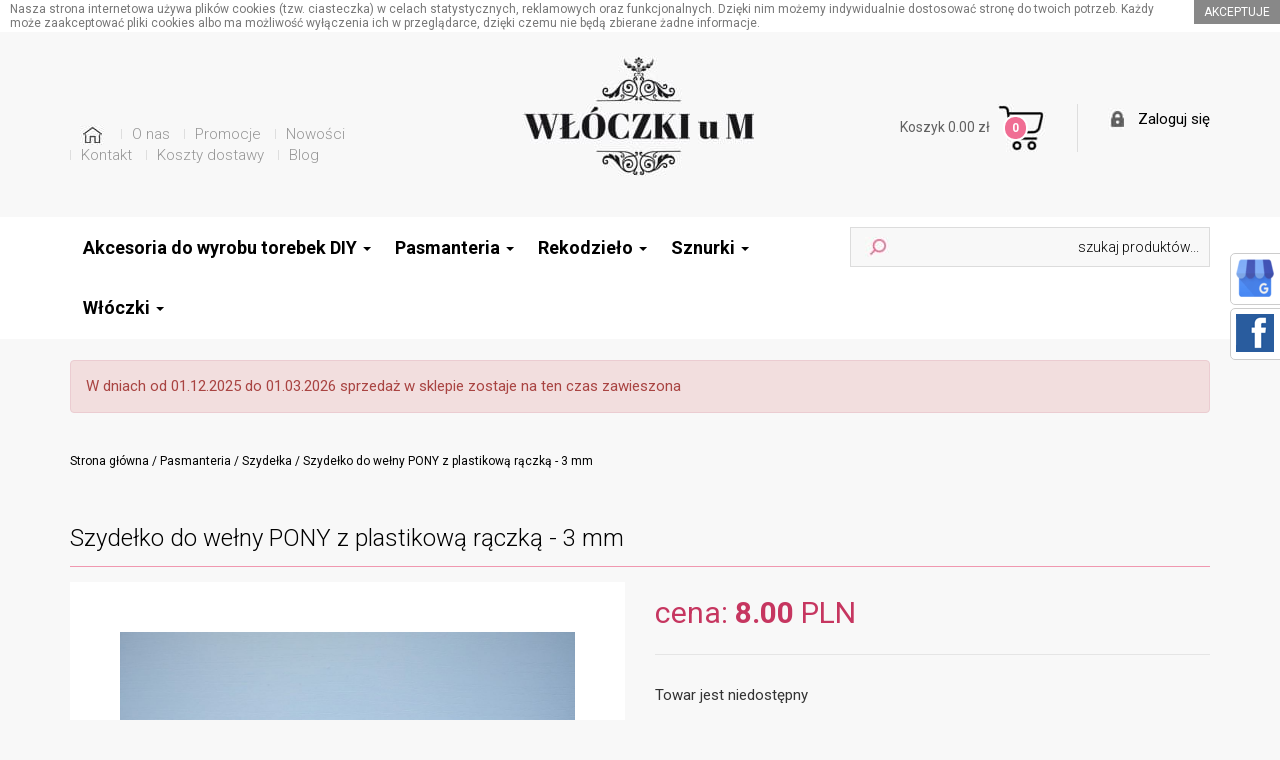

--- FILE ---
content_type: text/html; charset=UTF-8
request_url: https://wloczkium.pl/product/szydelko-do-welny-pony-z-plastikowa-raczka---3-mm/1928
body_size: 5566
content:
<!DOCTYPE html>
<html lang="pl">
    <head>
        <meta charset="utf-8">
        <meta http-equiv="X-UA-Compatible" content="IE=edge">
        <meta name="viewport" content="width=device-width, initial-scale=1">
        <meta name="google-site-verification" content="FDd2C66uEhJXX5cRKQDHwAhBaKx_Yvgh3Ypc_cl_8FI" />
        <meta name="robots" content='index'>
        <title>Szydełko do wełny PONY z plastikową rączką - 3 mm</title>
        <meta name='description' content='Pasmanteria ze Świdnicy oferuje dostęp do włóczek, sznurków oraz akcesoriów niezbędnych do tworzenia rękodzieła.  Sprawdź naszą ofertę i uzupełnij zapasy.' />
        <meta property="og:locale" content="pl_PL" />
        <meta property="og:type" content="website" />
        <meta property="og:site_name" content="Włóczki u M" />
        <meta property="og:title" content="Szydełko do wełny PONY z plastikową rączką - 3 mm" />
        <meta property="og:description" content="Pasmanteria ze Świdnicy oferuje dostęp do włóczek, sznurków oraz akcesoriów niezbędnych do tworzenia rękodzieła.  Sprawdź naszą ofertę i uzupełnij zapasy." />
        <meta property="og:url" content="https://wloczkium.pl/" />
        <meta property="og:image" content="https://wloczkium.pl/i/logo.jpg" />
        <meta name="twitter:card" content="summary" />
        <meta name="twitter:creator" content="@wloczkium" />
        <meta name="twitter:url" content="https://wloczkium.pl/" />
        <meta name="twitter:title" content="Szydełko do wełny PONY z plastikową rączką - 3 mm" />
        <meta name="twitter:description" content="Pasmanteria ze Świdnicy oferuje dostęp do włóczek, sznurków oraz akcesoriów niezbędnych do tworzenia rękodzieła.  Sprawdź naszą ofertę i uzupełnij zapasy." />
        <meta name="twitter:image" content="https://wloczkium.pl/i/logo.jpg" />
        <link href='/css/bootstrap.min.css' rel='stylesheet'>     
        <link href='/css/custom.css?v=3' rel='stylesheet'>         
        <link href='/css/jquery.fancybox.css' rel='stylesheet' />
        <link href='/css/kac-sm.css' rel='stylesheet' />
        <!-- Global site tag (gtag.js) - Google Analytics -->
        <script async src="https://www.googletagmanager.com/gtag/js?id=UA-156842350-1"></script>
        <script>
            window.dataLayer = window.dataLayer || [];
            function gtag(){dataLayer.push(arguments);}
            gtag('js', new Date());
            gtag('config', 'UA-156842350-1');
            gtag('config', 'G-3MZCVDBPZZ');
        </script>
        <script src='/js/jquery-1.12.1.min.js'></script> 
    </head>
    <body>
     <div class='container'>
     <div class='row'>
      <div class='col-md-4 hidden-xs'>
        <div class='top-menu'>
           <ul>
             <li><a href='/'><img src='/i/home.jpg' alt='home' /></a></li>  
                                       
             <li><a href='/page/o-nas/2'>O nas</a></li>
                                       
             <li><a href='/category/promocje/2'>Promocje</a></li>
                                       
             <li><a href='/category/nowosci/1'>Nowości</a></li>
                                       
             <li><a href='/page/kontakt/5'>Kontakt</a></li>
                                       
             <li><a href='/page/koszty-dostawy/11'>Koszty dostawy</a></li>
                                       
             <li><a href='/blog/'>Blog</a></li>
                        </ul>
        </div>
      </div>
      <div class='col-md-4 text-center'>
        <a href='/'><img src='/i/logo.jpg' alt='wloczkium.pl - szydełka, włóczki, rękodzieła' /></a>
      </div>
      <div class='col-md-4'>
          <div class='basket-and-login'>             
               <div class='login-box'>
                                        <a href='/user/login' rel='nofollow'>Zaloguj się</a>
                                  </div>
                             
               <div class='basket-box'>
                     <a href='/basket/' rel='nofollow'><span>Koszyk 0.00 zł</span> 
                     <div class='bakset-image'>
                          <img src='/i/basket.jpg' alt='koszyk' />
                          <div class='basket-count'>0</div>
                     </div>
                     </a>
               </div>                 
          </div>
      </div>
                                  
     </div>
    </div>
    <section id='menu'>
       <div class='container'>
           <div class='row'>
              <div class='col-md-8'>
                <nav class='navbar navbar-default'>
                    <div class='container-fluid'>
                        <div class='navbar-header'>
                            <button type='button' class='navbar-toggle collapsed' data-toggle='collapse'
                                    data-target='#bs-example-navbar-collapse-1' aria-expanded='false'>
                                <span class='sr-only'>Toggle navigation</span>
                                <span class='icon-bar'></span>
                                <span class='icon-bar'></span>
                                <span class='icon-bar'></span>
                            </button>                                                   
                        </div>
        
                        <div class='collapse navbar-collapse' id='bs-example-navbar-collapse-1'>
                                                        <ul class='nav navbar-nav'>  
                                                                                                                                                <li class="dropdown">
                                          <a href="#" class="dropdown-toggle" data-toggle="dropdown" role="button" aria-haspopup="true" aria-expanded="false">Akcesoria do wyrobu torebek DIY <span class="caret"></span></a>
                                          <ul class="dropdown-menu">
                                                                                        <li><a href="/category/akcesoria-metalowe-do-torebek-diy/24">Akcesoria metalowe do torebek DIY</a></li>
                                                                                        <li><a href="/category/akcesoria-ze-skory---eco-skory-do-torebek-diy/21">Akcesoria ze skóry /  eco-skóry do torebek DIY</a></li>
                                                                                        <li><a href="/category/bigle-zapiecie-do-portmonetek-i-torebek-diy/18">Bigle, zapięcie do portmonetek i torebek DIY</a></li>
                                                                                        <li><a href="/category/dno-do-torebki---baza-z-siatki-plastikowej-----15--x-30-cm-diy/69">Dno do torebki ,  baza z siatki plastikowej   - 15  x 30 cm DIY</a></li>
                                                                                        <li><a href="/category/dno-do-torebki-z-eko-skory---10-x-30-cm-diy/66">Dno do torebki z eko skóry - 10 X 30 cm DIY</a></li>
                                                                                        <li><a href="/category/dno-do-torebki-z-eko-skory---11-x-31-cm-diy/67">Dno do torebki z eko skóry - 11 X 31 cm DIY</a></li>
                                                                                        <li><a href="/category/dno-do-torebki-z-eko-skory---12-x-36-cm-diy/68">Dno do torebki z eko skóry - 12 x 36 cm DIY</a></li>
                                                                                        <li><a href="/category/dno-do-torebki-z-eko-skory---18--cm-diy/72">Dno do torebki z eko skóry - 18  cm DIY</a></li>
                                                                                        <li><a href="/category/dno-do-torebki-z-eko-skory---18-x-28-cm-diy/70">Dno do torebki z eko skóry - 18 x 28 cm DIY</a></li>
                                                                                        <li><a href="/category/dno-do-torebki-z-eko-skory---8-x-21cm-diy/46">Dno do torebki z eko skóry - 8 x 21cm DIY</a></li>
                                                                                        <li><a href="/category/dno-do-torebki-z-eko-skory---8-x-24-cm-diy/65">Dno do torebki z eko skóry - 8 x 24 cm DIY</a></li>
                                                                                        <li><a href="/category/dno-do-torebki-z-naturalnej-skory-diy/79">Dno do torebki z naturalnej skóry DIY</a></li>
                                                                                        <li><a href="/category/kwadraty-do-wyrobu-torebek-diy/80">Kwadraty do wyrobu torebek DIY</a></li>
                                                                                        <li><a href="/category/lancuchy-i-lancuszki/17">Łańcuchy i łańcuszki</a></li>
                                                                                        <li><a href="/category/metki--naszywki--podszewka/35">Metki , naszywki , podszewka</a></li>
                                                                                        <li><a href="/category/ozdoby-do-torebek--brelokchwosty--cekiny/45">Ozdoby do torebek , brelok,chwosty , cekiny</a></li>
                                                                                        <li><a href="/category/ucha-raczki--paski-do-torebek/23">Ucha, rączki , paski do torebek</a></li>
                                                                                        <li><a href="/category/usztywnienie-do-torebek--siatka-plastikowa/58">Usztywnienie do torebek -siatka plastikowa</a></li>
                                                                                        <li><a href="/category/wloczka--sznurek-do-torebek/20">Włóczka , sznurek do torebek</a></li>
                                                                                        <li><a href="/category/zamki-do-torebek/22">Zamki do torebek</a></li>
                                                                                        <li><a href="/category/zapiecia-do-torebek/19">Zapięcia do torebek</a></li>
                                                                                        <li><a href="/category/zestaw-do-robienia--torebek-diy/47">Zestaw do robienia  torebek DIY</a></li>
                                                                                      </ul>
                                        </li>                                    
                                                                                                                                                                                    <li class="dropdown">
                                          <a href="#" class="dropdown-toggle" data-toggle="dropdown" role="button" aria-haspopup="true" aria-expanded="false">Pasmanteria <span class="caret"></span></a>
                                          <ul class="dropdown-menu">
                                                                                        <li><a href="/category/baza-ze-sklejki--kanwa-plastikowa/51">Baza ze sklejki , kanwa plastikowa</a></li>
                                                                                        <li><a href="/category/cekiny/78">Cekiny</a></li>
                                                                                        <li><a href="/category/centymetr--klej-nozyczki-pistolet-klejowy/52">Centymetr , klej, nożyczki, pistolet klejowy</a></li>
                                                                                        <li><a href="/category/druty/63">Druty</a></li>
                                                                                        <li><a href="/category/koraliki-drewniane--kolka-do-obrabiania-szydelkiem/56">Koraliki drewniane , kółka do obrabiania szydełkiem</a></li>
                                                                                        <li><a href="/category/laty-ze-skory-naturalnej/77">Łaty ze skóry naturalnej</a></li>
                                                                                        <li><a href="/category/nici-monofilowe---nawlekacz-do-nici/57">Nici monofilowe  , nawlekacz do nici</a></li>
                                                                                        <li><a href="/category/szpilkiznacznikagrafkaigly-do-welny-spinacze-klipsy/53">Szpilki,znacznik,agrafka,igły do wełny, spinacze (klipsy)</a></li>
                                                                                        <li><a href="/category/szydelka/54">Szydełka</a></li>
                                                                                        <li><a href="/category/szydelka-tunezyjskie/55">Szydełka tunezyjskie</a></li>
                                                                                        <li><a href="/category/zamki/60">Zamki</a></li>
                                                                                      </ul>
                                        </li>                                    
                                                                                                                                                                                    <li class="dropdown">
                                          <a href="#" class="dropdown-toggle" data-toggle="dropdown" role="button" aria-haspopup="true" aria-expanded="false">Rekodzieło <span class="caret"></span></a>
                                          <ul class="dropdown-menu">
                                                                                        <li><a href="/category/akcesoria-domowe/44">Akcesoria domowe</a></li>
                                                                                        <li><a href="/category/odziez/41">Odzież</a></li>
                                                                                        <li><a href="/category/torebki-portmonetki--brelok/42">Torebki, portmonetki , brelok</a></li>
                                                                                        <li><a href="/category/zabawki/43">Zabawki</a></li>
                                                                                      </ul>
                                        </li>                                    
                                                                                                                                                                                    <li class="dropdown">
                                          <a href="#" class="dropdown-toggle" data-toggle="dropdown" role="button" aria-haspopup="true" aria-expanded="false">Sznurki <span class="caret"></span></a>
                                          <ul class="dropdown-menu">
                                                                                        <li><a href="/category/bawelniane/14">Bawełniane</a></li>
                                                                                        <li><a href="/category/poliester/15">Poliester</a></li>
                                                                                        <li><a href="/category/poliestrowy-swan-twister--swan-rowen/75">Poliestrowy Swan Twister , Swan Rowen</a></li>
                                                                                        <li><a href="/category/polipropylenowe-swan-black/49">Polipropylenowe Swan Black</a></li>
                                                                                        <li><a href="/category/polipropylenowe-swan-black-glitter/76">Polipropylenowe Swan Black Glitter</a></li>
                                                                                        <li><a href="/category/polipropylenowy--plaski---ares/86">Polipropylenowy  płaski   ARES</a></li>
                                                                                        <li><a href="/category/polipropylenowy-inda/81">Polipropylenowy INDA</a></li>
                                                                                        <li><a href="/category/sznurki-jutowe/48">Sznurki jutowe</a></li>
                                                                                        <li><a href="/category/sznurki-satynowe/27">Sznurki satynowe</a></li>
                                                                                        <li><a href="/category/sznurki-z-rafii/16">Sznurki z rafii</a></li>
                                                                                      </ul>
                                        </li>                                    
                                                                                                                                                                                    <li class="dropdown">
                                          <a href="#" class="dropdown-toggle" data-toggle="dropdown" role="button" aria-haspopup="true" aria-expanded="false">Włóczki <span class="caret"></span></a>
                                          <ul class="dropdown-menu">
                                                                                        <li><a href="/category/akrylowe/10">Akrylowe</a></li>
                                                                                        <li><a href="/category/alize--diva--diva-batik/12">Alize  Diva , Diva Batik</a></li>
                                                                                        <li><a href="/category/bawelniane/9">Bawełniane</a></li>
                                                                                        <li><a href="/category/kordonek/59">Kordonek</a></li>
                                                                                        <li><a href="/category/mieszane/11">Mieszane</a></li>
                                                                                        <li><a href="/category/poliester/13">Poliester</a></li>
                                                                                        <li><a href="/category/t--shirt--yarn---dzianinowa----spaghetti/61">T- shirt  Yarn  , dzianinowa -  spaghetti</a></li>
                                                                                        <li><a href="/category/welna/64">Wełna</a></li>
                                                                                      </ul>
                                        </li>                                    
                                                                                                                  
                            </ul>
                        </div>
                    </div>
                </nav> 
              
              </div>
              <div class='col-md-4'>
                 <form method='POST' action='/szukaj' class='search-form'>
                    <input type='text' name='szWord' placeholder='szukaj produktów...' />
                    <input type='image' src='/i/search.jpg' alt='szukaj' />
                 </form>
              </div>
              
           </div>

       </div>
    </section>
        
    <section id='subpage'>        
	<div class="container">
	<br />
	<div class="alert alert-danger">W dniach od 01.12.2025 do 01.03.2026 sprzedaż w sklepie zostaje na ten czas zawieszona</div>
	</div>
	
        <div class='container'>
    <div class='row'>
        <div class='col-md-12'>
            <div class="breadcrump">
    <a href='/'>Strona główna</a> 
            
                                / <a href="/category/pasmanteria/50">Pasmanteria</a>
                / <a href="/category/szydelka/54">Szydełka</a>
                / Szydełko do wełny PONY z plastikową rączką - 3 mm</div>
        </div>
    </div>
</div>    
<div class='container'>
    <div class='row'>
        <div class='col-md-12'>
            <h1 class='page-title'>Szydełko do wełny PONY z plastikową rączką - 3 mm</h1>
        </div>
    </div>
</div>


<div class='container'>
    <div class='row'>

        <div class='col-md-6 text-center'>
            <div class='product-photo-container'>
                <div class='bxslider-inner'>
                <ul class="bxslider">
                                <li>
                        <a href="/pictures/products/c718b5b1bea82e4bae83ce9e5449b978.jpg" class='fancybox' rel='gallery'>
                            <img src="/pictures/products/c718b5b1bea82e4bae83ce9e5449b978.jpg" alt="Szydełko do wełny PONY z plastikową rączką - 3 mm" class='img-responsive  photo-center' />
                        </a>
                    </li>
                
                </ul>
                </div>
                            </div>

        </div>
        <div class='col-md-6'>
            <p class='price-tag'>
                cena: <b>8.00</b> PLN 
                            </p>  
                            <p>Towar jest niedostępny</p>
                                <div class='product-description'>
                <div class='inner-product-description'>
                    <h3>OPIS</h3>
<p><strong>Szydełko z plastikową rączką</strong>&nbsp;jest solidnie wykonane, lekkie .dobrze leży w dłoni.</p>
<p>&nbsp;</p>
<p>Rozmiar: 3 mm</p>
<p>Długość części roboczej: 4,5 cm</p>
<p>Długość całkowita: 14 cm</p>                </div>
            </div>
        </div>
    </div>
</div>


<link href="/css/jquery.bxslider.css" rel="stylesheet"/>
<link rel="stylesheet" href="/js/fancybox/jquery.fancybox.css?v=2.1.5" type="text/css" media="screen" />
<script type="text/javascript" src="/js/fancybox/jquery.fancybox.pack.js?v=2.1.5"></script>
<script src='/js/jquery.bxslider.min.js'></script>

<script>
$(document).ready(function() {
   $('.fancybox').fancybox({}); 
    if ($('.bxslider').length) {
        $('.bxslider').bxSlider({
            pagerCustom: '#bx-pager'
        });
    }      
    
    $('.basket-remove-count').click(function(e) {
        e.preventDefault();
        e.stopPropagation();
        var amount = parseInt($('#amount').val());
        amount--;
        if (amount < 0) {
            amount = 0;
        }
        $('#amount').val(amount);
        $('.basket-count').html(amount);      
    });
    
    $('.basket-add-count').click(function(e) {
        e.preventDefault();
        e.stopPropagation();
        var amount = parseInt($('#amount').val());
        amount++;
        $('#amount').val(amount);
        $('.basket-count').html(amount);
    });    
});  
</script>     
    </section>        
        
    <section id='footer'>
       <div class='container'>
          <div class='row'>
              <div class='col-md-3 text-center'>
                   <img src='/i/footer-logo.png' alt='wloczkium.pl - szydełka, włóczki, rękodzieła' class='img-responsive' />
                   <p>
Włóczki u M - Mariola Treczyńska<br />
ul. Szymanowskiego 4/6<br />
58-100 Świdnica<br />
NIP: 884-110-45-58<br />
mobile: <b>600 781 970</b><br />
<a href='mailto:sklep@wloczkium.pl' class='underline'>sklep@wloczkium.pl</a><br />
                   </p>
              </div>
              <div class='col-md-3 footer-menu'>
                                    <p class="h2stop">Obsluga klienta</p>                  
                  <ul>
                                              
                    <li><a href='/docs/polityka-prywatnosci.pdf' rel='nofollow'>Polityka prywatności</a></li>
                                              
                    <li><a href='/docs/regulamin-sklepu.pdf' rel='nofollow'>Regulamin sklepu</a></li>
                                              
                    <li><a href='/user/register' rel='nofollow'>Rejestracja konta</a></li>
                                          
                  </ul>
              </div>
              <div class='col-md-3 footer-menu'>
                  <p class="h2stop">Moje konto</p>
                                    <ul>
                                              
                    <li><a href='/user/profile' rel='nofollow'>Profil</a></li>
                                              
                    <li><a href='/user/history' rel='nofollow'>Zamówienia</a></li>
                          
                      
                
                  </ul>                
              </div>              
          </div>
       </div>
    </section>        
        
    <section id='copyright'>
       <div class='container'>
          <div class='row'>
             <div class='col-md-6'>
                 &copy; 2021 www.wloczkium.pl  |  All Reserved
             </div>
             <div class='col-md-6 pull-right text-right'>
                 wykonanie <a href='https://prosnet.pl' rel='nofollow' title='sklepy internetowe swidnica'>prosnet.pl</a>
             </div>
          </div>
       </div>
    </section>
    
    <div class="kac-sm-panel">
        <ul>
            <li class="kac-sm-block kac-sm-gmb"><a href="https://www.google.com/maps/place/W%C5%82%C3%B3czki+u+M/@50.8421858,16.4865799,15z/data=!4m5!3m4!1s0x0:0x89520629bb64c553!8m2!3d50.8421858!4d16.4865799" target="_blank"><img src="/img/social/gmb-icon.png" alt="Jesteśmy na GMB" /><span class="kac-sm-text-black">GMB</span></a></li>
         <li class="kac-sm-block kac-sm-gmb"><a href="https://www.facebook.com/W%C5%82%C3%B3czki-u-m-105864440852013/" target="_blank"><img src="/img/social/fb-icon.png" alt="Facebook" /><span class="kac-sm-text-black">Facebook</span></a></li>
		</ul>
    </div>

    <span itemscope itemtype="http://schema.org/LocalBusiness">
        <meta itemprop="name" content="Włóczki u M - Mariola Treczyńska"/>
        <meta itemprop="image" content="https://wloczkium.pl/i/logo.jpg"/>
        <span itemprop="address" itemscope itemtype="http://schema.org/PostalAddress">
            <meta itemprop="streetAddress" content="Szymanowskiego 4/6"/>
            <meta itemprop="addressLocality" content="Świdnica"/>
            <meta itemprop="postalCode" content="58-100"/>
        </span>
        <span itemprop="location" itemscope itemtype="http://schema.org/Place">
            <meta itemprop="logo" content="https://wloczkium.pl/i/logo.jpg" />
            <link itemprop="url" href="https://wloczkium.pl/">
            <link itemprop="hasMap" href="https://goo.gl/maps/rurKYkeMV72R1jR8A">
            <span itemprop="geo" itemscope itemtype="http://schema.org/GeoCoordinates">
                <meta itemprop="latitude" content="50.8339755" />
                <meta itemprop="longitude" content="16.4759123" />
            </span>			
        </span>
        <meta itemprop="telephone" content="+48 600 781 970"/>
    </span>
    
    <script src='/js/bootstrap.min.js'></script>     
    <script src='/js/jquery.fancybox.pack.js'></script>
    <script src='/js/custom.js'></script>
        <script type="text/javascript" src="/js/cookiesEU-latest.min.js"></script>
        <script>
            jQuery(document).ready(function () {
                jQuery.fn.cookiesEU({
                    text: 'Nasza strona internetowa używa plików cookies (tzw. ciasteczka) w celach statystycznych, reklamowych oraz funkcjonalnych. Dzięki nim możemy indywidualnie dostosować stronę do twoich potrzeb. Każdy może zaakceptować pliki cookies albo ma możliwość wyłączenia ich w przeglądarce, dzięki czemu nie będą zbierane żadne informacje.',
                    position: 'top',
                    auto_accept: false,
                    close: 'akceptuje'
                });
            });
        </script>              
    </body>
</html>


--- FILE ---
content_type: text/css
request_url: https://wloczkium.pl/css/custom.css?v=3
body_size: 4079
content:
@import url('https://fonts.googleapis.com/css?family=Roboto:300,400,700&display=swap&subset=latin-ext');
body {  background-color: #f8f8f8; font-family: 'Roboto', sans-serif; font-size: 15px; }

.top-menu ul { list-style-type: none; margin: 0px; padding: 0px; padding-top: 92px; }
.top-menu ul li { border-left: 1px solid #dedede; list-style-type: none; display: inline-block; line-height: 10px; }
.top-menu ul li:first-child { border-left: 0px; }
.top-menu ul li a { padding: 0px 10px; font-weight: 300; color: #959595; font-size: 15px; }

.basket-and-login { padding-top: 72px;  }
.basket-box { font-size: 14px; color: #616161; float: right; line-height: 42px; position: relative; padding-right: 30px; border-right: 1px solid #dedede;  }
.basket-box span { padding-right: 5px; }
.basket-box a { color: #616161; text-decoration: none; }
.basket-box .bakset-image { position: relative; display: inline; }
.basket-box .basket-count { line-height: 12px; position: absolute; top: -4px; left: 5px;  border: 2px solid white; background-color: #f06e94; font-weight: bold; font-size: 12px; color: white; padding: 5px 7px; -webkit-border-radius: 20px;
-moz-border-radius: 20px;
border-radius: 20px; }
.login-box { padding-left: 30px; float: right;  }
.login-box a { text-decoration: none; color: #000; background: url('../i/login.jpg') left center no-repeat; padding-left: 30px; display: inline-block; line-height: 30px;   }


#menu { background-color: white; min-height: 60px; margin-top: 20px; line-height: 60px; }
#menu .navbar-default {
    background-color: white;
    border-color: white;
    padding: 0px; 
    margin: 0px;
    line-height: 60px;
}
#menu .navbar-default .container-fluid { padding: 0px; }
#menu .navbar-collapse { padding: 0px; margin: 0px; }
#menu .navbar-nav li a { line-height: 60px; padding: 0px 12px; margin: 0px; font-weight: bold; font-size: 18px; color: #000;  }
#menu .navbar-default .navbar-nav>.open>a, .navbar-default .navbar-nav>.open>a:focus, .navbar-default .navbar-nav>.open>a:hover { background-color: #f06e94; color: white; }
#menu .dropdown-menu { border: 0px; border-radius: 0px; }
#menu .dropdown-menu>li { line-height: 34px; }
#menu .dropdown-menu>li>a { line-height: 34px; font-weight: normal; font-size: 16px;  } 
#menu .dropdown-menu>li>a:hover { background-color: #f06e94; color: white;  }

.search-form { position: relative; }
.search-form input[type=text] { padding-right: 10px; width: 100%; height: 40px; margin-top: 10px; border: 1px solid #dcdcdc; background-color: #f8f8f8; text-align: right; color: #000; font-size: 14px; font-weight: 300;  }
.search-form input[type=text]::placeholder { color: #000; }
.search-form input[type=image] { position: absolute; top: 20px; left: 15px; }

#banners { margin: 20px 0px; }
#banners .container { border-top: 1px solid #e6e6e6; background-color: white; padding-top: 10px; padding-bottom: 10px; border-bottom: 1px solid #e6e6e6; }

#banners .banner-row { padding-bottom: 10px; border-bottom: 1px solid #ededed; margin-bottom: 10px;  }
#banners .banner-with-title { text-transform: uppercase; position: relative; }
#banners .banner-with-title span { padding: 5px 15px; display: block; position: absolute; border: 6px solid white; border-right: 0px; right: 15px; top: 75%; color: white; font-size: 18px; font-weight: bold; }
#banners .banner-with-title.pink span { background-color: #f06e94; }
#banners .banner-with-title.brown span { background-color: #cc8e6a; }
#banners .banner-with-title.red span { background-color: #b1002c; }

#about { text-align: center; font-size: 14px; font-weight: 300; }
#about h1 { font-size: 32px; font-weight: 300; color: #000; padding: 15px 0 25px 0; text-transform: uppercase;  }
#about p { margin: 0px; padding: 0px; margin-bottom: 20px; }

#products { padding: 20px 0px; }
#products .product-container { background-color: #d0dadb; }
#products .tabs ul { list-style-type: none; margin: 0px; padding: 0px; margin-left: -15px; }
#products .tabs ul li { background-color: #ffffff; display: inline-block; float: left;  }
#products .tabs ul li a { font-weight: bold; font-size: 18px; text-decoration: none; color: #000; display: block; padding: 20px 50px;  }
#products .tabs ul li.active { background-color: #d0dadb; }
#products .tabs ul li.active a { text-decoration: none; color: white; }
#products .tabs-content { }
#products .tabs-content .tab { padding: 10px 0px; }
#products .product-row { background-color: white; height: 330px; margin-bottom: 10px; }
#products .product-row .product-img { max-height: 280px; padding: 10px; overflow: hidden; text-align: center; }
#products .product-row .product-img img { margin: 0px auto; max-height: 200px; }
#products .product-row .product-info { border-top: 1px solid #747474; margin: 0px 10px; margin-top: 10px; position: relative; }
#products .product-row .product-info .product-title { font-weight: 300; font-size: 14px; color: #000; margin-top: 22px; margin-left: 10px; }
#products .product-row .product-info .product-price { font-size: 18px; margin-left: 10px; margin-top: 20px; margin-right: 30px;  }
#products .product-row .product-info .product-price strike { font-weight: 300; font-size: 12px; color: #747474; }
#products .product-row .product-info .product-basket { position: absolute; right: 0px; margin-top: -30px; }

#products .more-products { display: block; background-color: #f06e94; color: white; text-align: center; font-size: 15px; font-weight: 300; padding: 15px 0px; text-decoration: none; }

.product-photo-container { background-color: white; }
.photo-center { margin: 0px auto; cursor: pointer; }
.bxslider-inner { position: relative; }
#bx-pager { background-color: white; }
#subpage { padding-bottom: 20px; }
#subpage #products .product-container { padding: 10px; padding-bottom: 0px; }
#subpage #products { padding: 0px 15px; }
.inner-product-description { text-align: justify; }
.inner-product-description h3 { font-size: 18px; font-weight: bold; padding: 25px 0 25px 0; margin: 0px; margin-top: 30px; border-top: 1px solid #e5e5e5; }
.price-tag { padding-top: 10px; color: #c63660; font-size: 30px; padding-bottom: 20px; border-bottom: 1px solid #e5e5e5; margin-bottom: 30px; }
.price-tag strike { font-size: 18px; color: #d6d6d6; }
.basket-submit { margin-left: 10px; border: 0px; background-color: #f06e94; padding: 0 15px; color: white; line-height: 42px; }
.basket-submit b { display: inline-block; padding-right: 5px; }
.category-banner { padding: 10px; background-color: white; border-top: 1px solid #e8e8e8; border-bottom: 1px solid #e8e8e8; margin: 20px 0px 0px 0px; }
.breadcrump { font-size: 12px; margin-bottom: 35px; margin-top: 20px; color: #000; }
.breadcrump a { color: #000; text-decoration: none; }
.page-title { font-size: 24px; color: #000; font-weight: 300; border-bottom: 1px solid #f098b0; padding-bottom: 15px; margin-bottom: 15px; }
.category-description { font-size: 15px; text-align: justify; line-height: 20px; }
.basket-adding { cursor: pointer; font-size: 14px; border: 1px solid #dedede; background-color: white; padding: 10px; margin: 0px; float: left; }
.basket-count { border-left: 0px; border-right: 0px; cursor: not-allowed; }
.basket-units { float: left; line-height: 42px; padding-right: 10px; }
.basket-description { width: 100%; height: 100px; resize: none; }

.pagination { font-size: 14px; }
.pagination .active { background-color: #b81040; }
.pagination>.active>a, .pagination>.active>a:focus, .pagination>.active>a:hover, .pagination>.active>span, .pagination>.active>span:focus, .pagination>.active>span:hover {
    background-color: #b81040;
    border-color: #b81040;
    border-radius: 0px;
}
.pagination>li:last-child>a, .pagination>li:last-child>span { border-radius: 0px !important; }
.pagination>li:last-child>a, .pagination>li:last-child>span { border-radius: 0px !important; }
.pagination>li>a, .pagination>li>span { color: #000; }
.pagination>li>a:focus, .pagination>li>a:hover, .pagination>li>span:focus, .pagination>li>span:hover { color: #000; }

#footer { background: #e1e1e1 url('../i/footer-bg.jpg') top right no-repeat; height: 358px; color: #000;  }
#footer img { margin: 0px auto; padding: 30px 0px; }
#footer a { color: #000; }
#footer a.underline { text-decoration: underline; }
#footer .footer-menu { padding-top: 90px; text-align: left; }
#footer .footer-menu h2 { font-size: 15px; padding: 0px; margin: 0px; padding-bottom: 13px;  font-weight: bold; }
#footer .footer-menu ul { font-weight: 300; list-style-type: none; padding: 0px; margin: 0px; padding-left: 0px; }
#footer .footer-menu ul li:before {
  content: "•"; /* Insert content that looks like bullets */
  color: #000; /* Or a color you prefer */
  padding-right: 10px;
  font-weight: 300;
}
#footer .footer-menu ul li { font-weight: 300; font-size: 15px; }
#footer .footer-menu ul li a { color: #000; text-decoration: none; }

#copyright { line-height: 63px; font-size: 13px; font-weight: 300; color: #8c8c8c; }
#copyright a { color: #8c8c8c; text-decoration: none; }

.brown-text { color: #cc8e6a; }
.text-center-justify {     text-align: justify;
    text-align-last: center; 
}
.clr { clear: both; }

.summary-table img {
    display: block;
    margin: 10px auto 0;
}

.summary-table input {
    width: 80px;
    text-align: center;
}

.summary-table .table thead > tr > th {
    font-weight: 300 !important;
    height: 70px;
    background-color: #f6f6f6;
    vertical-align: middle;
    text-align: center;
    font-size: 14px;
    color: #010101;
}

.summary-table .table tbody > tr > td {
    vertical-align: middle;
    text-align: center;
    font-size: 14px;
    color: #000000;
    font-weight: 300 !important;
}


@media (max-width: 1365px) {
  #footer { background: none; background-color: #e1e1e1; }
}

@media (max-width: 991px) {
    .top-menu ul { padding: 20px 0px; text-align: center; }
    .basket-and-login { padding: 0px 10px;  text-align: center; }
    .basket-box { float: none; border-right: 0px; padding: 0px; }
    .login-box { float: none; padding: 0px; }
    #banners .banner-with-title span { position: static; margin: 0px auto; display: block; border: 0px; font-size: 14px;  }
     #footer { height: 100%; padding-bottom: 30px; }
     #footer .footer-menu { padding-top: 30px; text-align: center }
     #copyright { line-height: 24px; padding: 10px 0px; }
     #copyright > div { width: 100%; text-align: center; float: none !important; }
     #copyright .pull-right { float: none !important; text-align: center; }
}

@media (max-width: 767px) {
  #menu .navbar-nav { margin: 0px; }
  #products .tabs ul { margin-left: -15px; margin-right: -15px; }
  #products .tabs ul li { float: none; width: 100%; margin: 0px; padding: 0px; } 
 
}


@media (max-width: 767px) {
    #banners .banner-with-title span { position: static; margin: 0px auto; display: block; border: 0px; font-size: 11px; padding-left: 5px;  }
}

/* basket breadcrumb */
.cd-breadcrumb, .cd-multi-steps {
  width: 90%;
  /*max-width: 768px;*/
  padding: 0.5em 1em;
  margin: 1em auto;
  background-color: #edeff0;
  border-radius: .25em;
}
.cd-breadcrumb:after, .cd-multi-steps:after {
  content: "";
  display: table;
  clear: both;
}
.cd-breadcrumb li, .cd-multi-steps li {
  display: inline-block;
  float: left;
  margin: 0.5em 0;
}
.cd-breadcrumb li::after, .cd-multi-steps li::after {
  /* this is the separator between items */
  display: inline-block;
  content: '\00bb';
  margin: 0 .6em;
  color: #959fa5;
}
.cd-breadcrumb li:last-of-type::after, .cd-multi-steps li:last-of-type::after {
  /* hide separator after the last item */
  display: none;
}
.cd-breadcrumb li > *, .cd-multi-steps li > * {
  /* single step */
  display: inline-block;
  font-size: 1.2rem;
  color: #2c3f4c;
}
.cd-breadcrumb li.current > *, .cd-multi-steps li.current > * {
  /* selected step */
  color: #f06e94;
}
.no-touch .cd-breadcrumb a:hover, .no-touch .cd-multi-steps a:hover {
  /* steps already visited */
  color: #f06e94;
}
.cd-breadcrumb.custom-separator li::after, .cd-multi-steps.custom-separator li::after {
  /* replace the default arrow separator with a custom icon */
  content: '';
  height: 16px;
  width: 16px;
  background: url(../img/cd-custom-separator.svg) no-repeat center center;
  vertical-align: middle;
}
.cd-breadcrumb.custom-icons li > *::before, .cd-multi-steps.custom-icons li > *::before {
  /* add a custom icon before each item */
  content: '';
  display: inline-block;
  height: 20px;
  width: 20px;
  margin-right: .4em;
  margin-top: -2px;
  background: url(../img/cd-custom-icons-01.svg) no-repeat 0 0;
  vertical-align: middle;
}
.cd-breadcrumb.custom-icons li:not(.current):nth-of-type(2) > *::before, .cd-multi-steps.custom-icons li:not(.current):nth-of-type(2) > *::before {
  /* change custom icon using image sprites */
  background-position: -20px 0;
}
.cd-breadcrumb.custom-icons li:not(.current):nth-of-type(3) > *::before, .cd-multi-steps.custom-icons li:not(.current):nth-of-type(3) > *::before {
  background-position: -40px 0;
}
.cd-breadcrumb.custom-icons li:not(.current):nth-of-type(4) > *::before, .cd-multi-steps.custom-icons li:not(.current):nth-of-type(4) > *::before {
  background-position: -60px 0;
}
.cd-breadcrumb.custom-icons li.current:first-of-type > *::before, .cd-multi-steps.custom-icons li.current:first-of-type > *::before {
  /* change custom icon for the current item */
  background-position: 0 -20px;
}
.cd-breadcrumb.custom-icons li.current:nth-of-type(2) > *::before, .cd-multi-steps.custom-icons li.current:nth-of-type(2) > *::before {
  background-position: -20px -20px;
}
.cd-breadcrumb.custom-icons li.current:nth-of-type(3) > *::before, .cd-multi-steps.custom-icons li.current:nth-of-type(3) > *::before {
  background-position: -40px -20px;
}
.cd-breadcrumb.custom-icons li.current:nth-of-type(4) > *::before, .cd-multi-steps.custom-icons li.current:nth-of-type(4) > *::before {
  background-position: -60px -20px;
}

.col-lg-last { width: 23.55%; }

@media only screen and (min-width: 768px) {
    .cd-breadcrumb {
        width: 100% !important;

    }
  .cd-breadcrumb, .cd-multi-steps {
    padding: 0 1.2em;
  }
  .cd-breadcrumb li, .cd-multi-steps li {
    margin: 1.2em 0;
  }
  .cd-breadcrumb li::after, .cd-multi-steps li::after {
    margin: 0 1em;
  }
  .cd-breadcrumb li > *, .cd-multi-steps li > * {
    /*font-size: 1.6rem;*/
    /*font-size: 16px;*/
  }
  
  .cd-breadcrumb li > em, .cd-breadcrumb li > a, .cd-multi-steps li > em {
      width: 100% !important;
  }
}

/* -------------------------------- 

Triangle breadcrumb

-------------------------------- */
@media only screen and (min-width: 768px) {
  .cd-breadcrumb.triangle {
    /* reset basic style */
    background-color: transparent;
    padding: 0;
    margin: 0;
    margin-bottom: 20px;    
  }
  .cd-breadcrumb.triangle li {
    position: relative;
    padding: 0;
    margin: 4px 4px 4px 0;
  }
  .cd-breadcrumb.triangle li:last-of-type {
    margin-right: 0;
  }
  .cd-breadcrumb.triangle li > * {
    position: relative;
    padding: 1.2em .8em 1.3em 2.5em;
    color: #2c3f4c;
    background-color: #edeff0;
    /* the border color is used to style its ::after pseudo-element */
    border-color: #edeff0;
  }
  .cd-breadcrumb.triangle li.current > * {
    /* selected step */
    color: #ffffff;
    background-color: #f06e94;
    border-color: #f06e94;
  }
  .cd-breadcrumb.triangle li:first-of-type > * {
    padding-left: 1.6em;
    border-radius: .25em 0 0 .25em;
  }
  .cd-breadcrumb.triangle li:last-of-type > * {
    padding-right: 1.6em;
    border-radius: 0 .25em .25em 0;
  }
  .no-touch .cd-breadcrumb.triangle a:hover {
    /* steps already visited */
    color: #ffffff;
    background-color: #2c3f4c;
    border-color: #2c3f4c;
  }
  .cd-breadcrumb.triangle li::after, .cd-breadcrumb.triangle li > *::after {
    /* 
    	li > *::after is the colored triangle after each item
    	li::after is the white separator between two items
    */
    content: '';
    position: absolute;
    top: 0;
    left: 100%;
    content: '';
    hei�M�    �M�                    @��            ��    �M�            �M�    n      �M�            ent;
    border-right-width: 0;
    border-left-width: 20px;
  }
  .cd-breadcrumb.triangle li::after {
    /* this is the white separator between two items */
    z-index: 1;
    -webkit-transform: translateX(4px);
    -moz-transform: translateX(4px);
    -ms-transform: translateX(4px);
    -o-transform: translateX(4px);
    transform: translateX(4px);
    border-left-color: #ffffff;
    /* reset style */
    margin: 0;
  }
  .cd-breadcrumb.triangle li > *::after {
    /* this is the colored triangle after each element */
    z-index: 2;
    border-left-color: inherit;
  }
  .cd-breadcrumb.triangle li:last-of-type::after, .cd-breadcrumb.triangle li:last-of-type > *::after {
    /* hide the triangle after the last step */
    display: none;
  }
  .cd-breadcrumb.triangle.custom-separator li::after {
    /* reset style */
    background-image: none;
  }
  .cd-breadcrumb.triangle.custom-icons li::after, .cd-breadcrumb.triangle.custom-icons li > *::after {
    /* 50px is the height of the <a> element */
    border-top-width: 25px;
    border-bottom-width: 25px;
  }

  @-moz-document url-prefix() {
    .cd-breadcrumb.triangle li::after,
    .cd-breadcrumb.triangle li > *::after {
      /* fix a bug on Firefix - tooth edge on css triangle */
      border-left-style: dashed;
    }
  }
}
/* -------------------------------- 

Custom icons hover effects - breadcrumb and multi-steps

-------------------------------- */
@media only screen and (min-width: 768px) {
  .no-touch .cd-breadcrumb.triangle.custom-icons li:first-of-type a:hover::before, .cd-breadcrumb.triangle.custom-icons li.current:first-of-type em::before, .no-touch .cd-multi-steps.text-center.custom-icons li:first-of-type a:hover::before, .cd-multi-steps.text-center.custom-icons li.current:first-of-type em::before {
    /* change custom icon using image sprites - hover effect or current item */
    background-position: 0 -40px;
  }
  .no-touch .cd-breadcrumb.triangle.custom-icons li:nth-of-type(2) a:hover::before, .cd-breadcrumb.triangle.custom-icons li.current:nth-of-type(2) em::before, .no-touch .cd-multi-steps.text-center.custom-icons li:nth-of-type(2) a:hover::before, .cd-multi-steps.text-center.custom-icons li.current:nth-of-type(2) em::before {
    background-position: -20px -40px;
  }
  .no-touch .cd-breadcrumb.triangle.custom-icons li:nth-of-type(3) a:hover::before, .cd-breadcrumb.triangle.custom-icons li.current:nth-of-type(3) em::before, .no-touch .cd-multi-steps.text-center.custom-icons li:nth-of-type(3) a:hover::before, .cd-multi-steps.text-center.custom-icons li.current:nth-of-type(3) em::before {
    background-position: -40px -40px;
  }
  .no-touch .cd-breadcrumb.triangle.custom-icons li:nth-of-type(4) a:hover::before, .cd-breadcrumb.triangle.custom-icons li.current:nth-of-type(4) em::before, .no-touch .cd-multi-steps.text-center.custom-icons li:nth-of-type(4) a:hover::before, .cd-multi-steps.text-center.custom-icons li.current:nth-of-type(4) em::before {
    background-position: -60px -40px;
  }
}

.h2stop {
font-size: 15px; padding: 0px; margin: 0px; padding-bottom: 13px;  font-weight: bold;
}
.strikehome {
    font-weight: 300;
    font-size: 12px;
    color: #747474;
text-decoration:line-through;
}

.strikeprodukt {
   font-size: 18px;
    color: #d6d6d6;
text-decoration:line-through;
}

--- FILE ---
content_type: text/css
request_url: https://wloczkium.pl/css/jquery.bxslider.css
body_size: 1314
content:


/** VARIABLES
===================================*/
/** RESET AND LAYOUT
===================================*/
.bx-wrapper {
    position: relative;
    margin-bottom: 0px;
    padding: 0;
    *zoom: 1;
    -ms-touch-action: pan-y;
    touch-action: pan-y;
}

.bx-wrapper img {
    max-width: 100%;
    display: block;
    width: 100%;
    padding: 50px; 
}

.bxslider {
    margin: 0;
    padding: 0;
}

ul.bxslider {
    list-style: none;
}

.bx-viewport {
    /*fix other elements on the page moving (on Chrome)*/
    -webkit-transform: translatez(0);
}

/** THEME
===================================*/
.bx-wrapper {
    /*-moz-box-shadow: 0 0 5px #ccc;*/
    /*-webkit-box-shadow: 0 0 5px #ccc;*/
    /*box-shadow: 0 0 5px #ccc;*/
    /*border: 5px solid #fff;*/
    /*background: #fff;*/
    position: relative;
}

.bx-wrapper .bx-pager,
.bx-wrapper .bx-controls-auto {
    position: absolute;
    bottom: 20px;
    right: 160px;

}

/* LOADER */
.bx-wrapper .bx-loading {
    min-height: 50px;
    background: url('../i/bx_loader.gif') center center no-repeat #ffffff;
    height: 100%;
    width: 100%;
    position: absolute;
    top: 0;
    left: 0;
    z-index: 2000;
}

/* PAGER */
.bx-wrapper .bx-pager {
    text-align: center;
    font-size: .85em;
    font-family: Arial;
    font-weight: bold;
    color: #d4d4d4;
    padding-top: 10px;
}

#bx-pager .col-lg-4 { padding-bottom: 10px; }

.bx-wrapper .bx-pager.bx-default-pager a {
    background: #dfdfdf;
    text-indent: -9999px;
    display: block;
    width: 70px;
    height: 5px;
    margin: 0 5px;
    outline: 0;
    -moz-border-radius: 10px;
    -webkit-border-radius: 10px;
    border-radius: 10px;
}

.bx-wrapper .bx-pager.bx-default-pager a:hover,
.bx-wrapper .bx-pager.bx-default-pager a.active,
.bx-wrapper .bx-pager.bx-default-pager a:focus {
    background: #ff1500;
}

.bx-wrapper .bx-pager-item,
.bx-wrapper .bx-controls-auto .bx-controls-auto-item {
    display: inline-block;
    vertical-align: bottom;
    *zoom: 1;
    *display: inline;
}

.bx-wrapper .bx-pager-item {
    font-size: 0;
    line-height: 0;
}

/* DIRECTION CONTROLS (NEXT / PREV) */
.bx-wrapper .bx-prev {
    left: 0px;
    margin-left: 25px;
    background: url('../i/left-arrow.jpg') no-repeat;
    text-indent: -9999px;
    z-index: 102;
width: 14px;
height: 24px;    
position: absolute;
top: 50%;
}

.bx-wrapper .bx-prev:hover,
.bx-wrapper .bx-prev:focus {
    background-position: 0 0;
}

.bx-wrapper .bx-next {
    right: 0px;
    margin-right: 25px;
    background: url('../i/right-arrow.jpg') no-repeat;
    text-indent: -9999px;
    z-index: 102;
width: 14px;
height: 24px;
position: absolute;
top: 50%;
}

.bx-wrapper .bx-controls-direction {
     text-indent: -9999px;
    z-index: 102;   
}

.bx-wrapper .bx-controls-direction a.disabled {
    display: none;
}

/* AUTO CONTROLS (START / STOP) */
.bx-wrapper .bx-controls-auto {
    text-align: center;
}

.bx-wrapper .bx-controls-auto .bx-start {
    display: block;
    text-indent: -9999px;
    width: 10px;
    height: 11px;
    outline: 0;
    background: url('../gfx/controls.png') -86px -11px no-repeat;
    margin: 0 3px;
}

.bx-wrapper .bx-controls-auto .bx-start:hover,
.bx-wrapper .bx-controls-auto .bx-start.active,
.bx-wrapper .bx-controls-auto .bx-start:focus {
    background-position: -86px 0;
}

.bx-wrapper .bx-controls-auto .bx-stop {
    display: block;
    text-indent: -9999px;
    width: 9px;
    height: 11px;
    outline: 0;
    background: url('../gfx/controls.png') -86px -44px no-repeat;
    margin: 0 3px;
}

.bx-wrapper .bx-controls-auto .bx-stop:hover,
.bx-wrapper .bx-controls-auto .bx-stop.active,
.bx-wrapper .bx-controls-auto .bx-stop:focus {
    background-position: -86px -33px;
}

/* PAGER WITH AUTO-CONTROLS HYBRID LAYOUT */
.bx-wrapper .bx-controls.bx-has-controls-auto.bx-has-pager .bx-pager {
    text-align: left;
    width: 80%;
}

.bx-wrapper .bx-controls.bx-has-controls-auto.bx-has-pager .bx-controls-auto {
    right: 0;
    width: 35px;
}

/* IMAGE CAPTIONS */
.bx-wrapper .bx-caption {
    position: absolute;
    padding-top: 35px;
    top: 20%;
    left: 53%;      
    width: 31%;
    max-width: 500px;  
}

.bx-wrapper .bx-caption span {
    color: #ff1500;
    text-transform: uppercase;
    display: block;
    /*font-size: .85em;*/
    font-size: 40px;
}
.bx-wrapper .bx-caption span p { font-size: 15.8px; color: #000000; padding-top: 20px; }

@media (max-width: 1000px) {
    .bx-wrapper .bx-caption span { font-size:  20px; padding-top: 10px; }
    .bx-wrapper .bx-caption span p { padding-top: 30px; font-size: 12px; }
}

@media (max-width: 992px) {
    .bx-wrapper .bx-controls-direction { display: none; }
}


@media (max-width: 767px) {
    .bx-wrapper .bx-controls-direction { display: none; }
}

@media (max-width: 700px) {
    .bx-caption, .bx-wrapper .bx-pager,
.bx-wrapper .bx-controls-auto {
        opacity: 0;
    }
}


--- FILE ---
content_type: application/x-javascript
request_url: https://wloczkium.pl/js/custom.js
body_size: 215
content:

$(document).ready(function() { 
    $('.tabs ul li a').on('click', function(e) {
       e.preventDefault();
       e.stopPropagation();
       $('.tabs ul li').removeClass('active');
       $(this).parent().addClass('active');
       $('.tabs-content .tab').hide();
       $('.tabs-content '+$(this).attr('href')).show();
       return false;
    });
});
